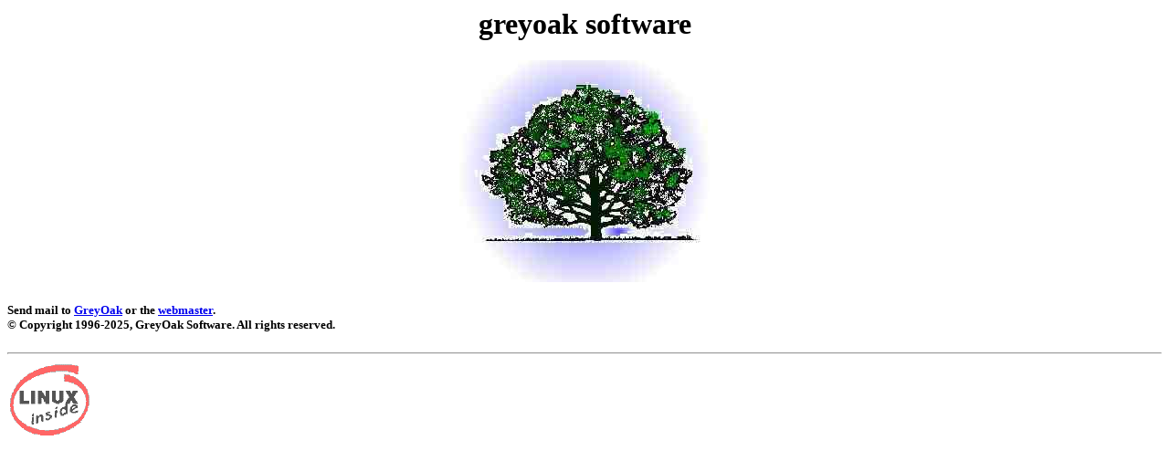

--- FILE ---
content_type: text/html; charset=UTF-8
request_url: http://greyoak.com/
body_size: 599
content:
<HTML>
<TITLE>GreyOak</TITLE>
<body bgcolor=ffffff>
<CENTER>
<P>
<H1>greyoak software</H1>
<P>
<!-- <IMG SRC="images/greyoak.jpg" ALT="Oak Tree" HEIGHT=180 WIDTH=800 ALT="GreyOak Software"><P> -->
<IMG SRC="images/tree.jpg" ALT="Oak Tree" HEIGHT=243 WIDTH=274 ALT="Big Oak">
</CENTER>
<P>

<H5>
Send mail to <a href="mailto:info@greyoak.com">GreyOak</a> or the <a href="mailto:webmaster@greyoak.com">webmaster</a>.
<br>
&copy; Copyright 1996-2025, GreyOak Software. All rights reserved.
</H5>
<P>
<HR>
<TABLE BORDER=0>
<TR>
<TD><IMG SRC="robimages/linux_in.gif"></TD>
</TR>
</TABLE>
</BODY>
</HTML>
